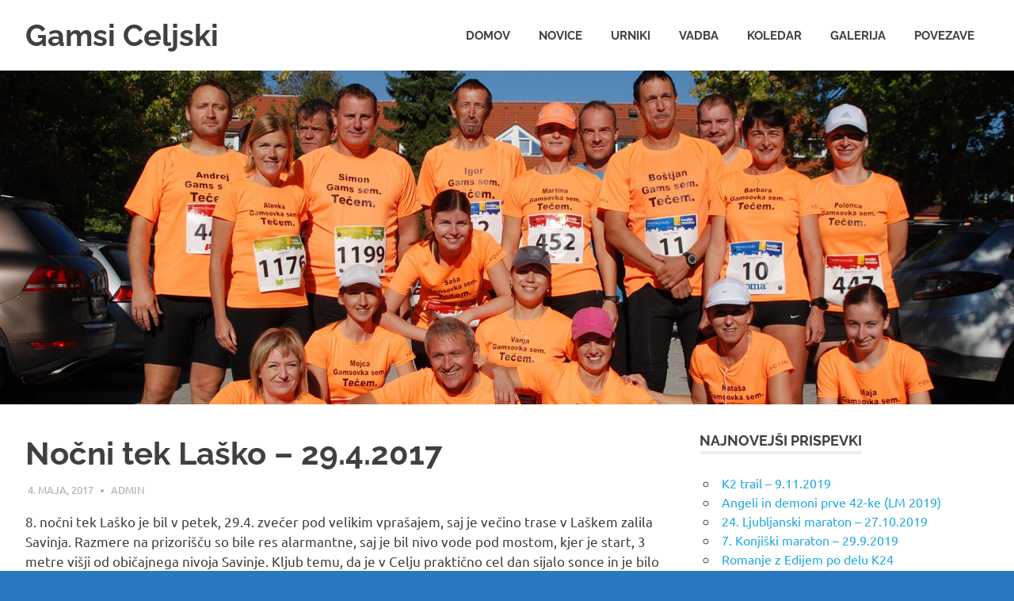

--- FILE ---
content_type: text/html; charset=UTF-8
request_url: http://gamsi-celjski.si/2017/05/04/nocni-tek-lasko/
body_size: 7004
content:
<!DOCTYPE html>
<html lang="sl-SI">

<head>
<meta charset="UTF-8">
<meta name="viewport" content="width=device-width, initial-scale=1">
<link rel="profile" href="http://gmpg.org/xfn/11">
<link rel="pingback" href="http://gamsi-celjski.si/xmlrpc.php">

<title>Nočni tek Laško &#8211; 29.4.2017 &#8211; Gamsi Celjski</title>
<meta name='robots' content='max-image-preview:large' />
<link rel='dns-prefetch' href='//s.w.org' />
<link rel="alternate" type="application/rss+xml" title="Gamsi Celjski &raquo; Vir" href="http://gamsi-celjski.si/feed/" />
<link rel="alternate" type="application/rss+xml" title="Gamsi Celjski &raquo; Vir komentarjev" href="http://gamsi-celjski.si/comments/feed/" />
<link rel="alternate" type="application/rss+xml" title="Gamsi Celjski &raquo; Nočni tek Laško &#8211; 29.4.2017 Vir komentarjev" href="http://gamsi-celjski.si/2017/05/04/nocni-tek-lasko/feed/" />
		<script type="text/javascript">
			window._wpemojiSettings = {"baseUrl":"https:\/\/s.w.org\/images\/core\/emoji\/13.0.1\/72x72\/","ext":".png","svgUrl":"https:\/\/s.w.org\/images\/core\/emoji\/13.0.1\/svg\/","svgExt":".svg","source":{"concatemoji":"http:\/\/gamsi-celjski.si\/wp-includes\/js\/wp-emoji-release.min.js?ver=5.7.14"}};
			!function(e,a,t){var n,r,o,i=a.createElement("canvas"),p=i.getContext&&i.getContext("2d");function s(e,t){var a=String.fromCharCode;p.clearRect(0,0,i.width,i.height),p.fillText(a.apply(this,e),0,0);e=i.toDataURL();return p.clearRect(0,0,i.width,i.height),p.fillText(a.apply(this,t),0,0),e===i.toDataURL()}function c(e){var t=a.createElement("script");t.src=e,t.defer=t.type="text/javascript",a.getElementsByTagName("head")[0].appendChild(t)}for(o=Array("flag","emoji"),t.supports={everything:!0,everythingExceptFlag:!0},r=0;r<o.length;r++)t.supports[o[r]]=function(e){if(!p||!p.fillText)return!1;switch(p.textBaseline="top",p.font="600 32px Arial",e){case"flag":return s([127987,65039,8205,9895,65039],[127987,65039,8203,9895,65039])?!1:!s([55356,56826,55356,56819],[55356,56826,8203,55356,56819])&&!s([55356,57332,56128,56423,56128,56418,56128,56421,56128,56430,56128,56423,56128,56447],[55356,57332,8203,56128,56423,8203,56128,56418,8203,56128,56421,8203,56128,56430,8203,56128,56423,8203,56128,56447]);case"emoji":return!s([55357,56424,8205,55356,57212],[55357,56424,8203,55356,57212])}return!1}(o[r]),t.supports.everything=t.supports.everything&&t.supports[o[r]],"flag"!==o[r]&&(t.supports.everythingExceptFlag=t.supports.everythingExceptFlag&&t.supports[o[r]]);t.supports.everythingExceptFlag=t.supports.everythingExceptFlag&&!t.supports.flag,t.DOMReady=!1,t.readyCallback=function(){t.DOMReady=!0},t.supports.everything||(n=function(){t.readyCallback()},a.addEventListener?(a.addEventListener("DOMContentLoaded",n,!1),e.addEventListener("load",n,!1)):(e.attachEvent("onload",n),a.attachEvent("onreadystatechange",function(){"complete"===a.readyState&&t.readyCallback()})),(n=t.source||{}).concatemoji?c(n.concatemoji):n.wpemoji&&n.twemoji&&(c(n.twemoji),c(n.wpemoji)))}(window,document,window._wpemojiSettings);
		</script>
		<style type="text/css">
img.wp-smiley,
img.emoji {
	display: inline !important;
	border: none !important;
	box-shadow: none !important;
	height: 1em !important;
	width: 1em !important;
	margin: 0 .07em !important;
	vertical-align: -0.1em !important;
	background: none !important;
	padding: 0 !important;
}
</style>
	<link rel='stylesheet' id='poseidon-theme-fonts-css'  href='http://gamsi-celjski.si/wp-content/fonts/fafd904b3d9a6e6cdedf846c2119fac1.css?ver=20201110' type='text/css' media='all' />
<link rel='stylesheet' id='wp-block-library-css'  href='http://gamsi-celjski.si/wp-includes/css/dist/block-library/style.min.css?ver=5.7.14' type='text/css' media='all' />
<link rel='stylesheet' id='bwg_fonts-css'  href='http://gamsi-celjski.si/wp-content/plugins/photo-gallery/css/bwg-fonts/fonts.css?ver=0.0.1' type='text/css' media='all' />
<link rel='stylesheet' id='sumoselect-css'  href='http://gamsi-celjski.si/wp-content/plugins/photo-gallery/css/sumoselect.min.css?ver=3.0.3' type='text/css' media='all' />
<link rel='stylesheet' id='mCustomScrollbar-css'  href='http://gamsi-celjski.si/wp-content/plugins/photo-gallery/css/jquery.mCustomScrollbar.min.css?ver=1.5.70' type='text/css' media='all' />
<link rel='stylesheet' id='bwg_frontend-css'  href='http://gamsi-celjski.si/wp-content/plugins/photo-gallery/css/styles.min.css?ver=1.5.70' type='text/css' media='all' />
<link rel='stylesheet' id='poseidon-stylesheet-css'  href='http://gamsi-celjski.si/wp-content/themes/poseidon/style.css?ver=2.2.3' type='text/css' media='all' />
<style id='poseidon-stylesheet-inline-css' type='text/css'>
.site-description, .type-post .entry-footer .entry-tags { position: absolute; clip: rect(1px, 1px, 1px, 1px); width: 1px; height: 1px; overflow: hidden; }
</style>
<link rel='stylesheet' id='genericons-css'  href='http://gamsi-celjski.si/wp-content/themes/poseidon/assets/genericons/genericons.css?ver=3.4.1' type='text/css' media='all' />
<link rel='stylesheet' id='nextgen_widgets_style-css'  href='http://gamsi-celjski.si/wp-content/plugins/nextgen-gallery/products/photocrati_nextgen/modules/widget/static/widgets.css?ver=3.9.1' type='text/css' media='all' />
<link rel='stylesheet' id='nextgen_basic_thumbnails_style-css'  href='http://gamsi-celjski.si/wp-content/plugins/nextgen-gallery/products/photocrati_nextgen/modules/nextgen_basic_gallery/static/thumbnails/nextgen_basic_thumbnails.css?ver=3.9.1' type='text/css' media='all' />
<link rel='stylesheet' id='nextgen_basic_slideshow_style-css'  href='http://gamsi-celjski.si/wp-content/plugins/nextgen-gallery/products/photocrati_nextgen/modules/nextgen_basic_gallery/static/slideshow/ngg_basic_slideshow.css?ver=3.9.1' type='text/css' media='all' />
<script type='text/javascript' src='http://gamsi-celjski.si/wp-includes/js/jquery/jquery.min.js?ver=3.5.1' id='jquery-core-js'></script>
<script type='text/javascript' src='http://gamsi-celjski.si/wp-includes/js/jquery/jquery-migrate.min.js?ver=3.3.2' id='jquery-migrate-js'></script>
<script type='text/javascript' src='http://gamsi-celjski.si/wp-content/plugins/photo-gallery/js/jquery.sumoselect.min.js?ver=3.0.3' id='sumoselect-js'></script>
<script type='text/javascript' src='http://gamsi-celjski.si/wp-content/plugins/photo-gallery/js/jquery.mobile.min.js?ver=1.4.5' id='jquery-mobile-js'></script>
<script type='text/javascript' src='http://gamsi-celjski.si/wp-content/plugins/photo-gallery/js/jquery.mCustomScrollbar.concat.min.js?ver=1.5.70' id='mCustomScrollbar-js'></script>
<script type='text/javascript' src='http://gamsi-celjski.si/wp-content/plugins/photo-gallery/js/jquery.fullscreen-0.4.1.min.js?ver=0.4.1' id='jquery-fullscreen-js'></script>
<script type='text/javascript' id='bwg_frontend-js-extra'>
/* <![CDATA[ */
var bwg_objectsL10n = {"bwg_field_required":"field is required.","bwg_mail_validation":"This is not a valid email address.","bwg_search_result":"There are no images matching your search.","bwg_select_tag":"Select Tag","bwg_order_by":"Order By","bwg_search":"Search","bwg_show_ecommerce":"Show Ecommerce","bwg_hide_ecommerce":"Hide Ecommerce","bwg_show_comments":"Show Comments","bwg_hide_comments":"Hide Comments","bwg_restore":"Restore","bwg_maximize":"Maximize","bwg_fullscreen":"Fullscreen","bwg_exit_fullscreen":"Exit Fullscreen","bwg_search_tag":"SEARCH...","bwg_tag_no_match":"No tags found","bwg_all_tags_selected":"All tags selected","bwg_tags_selected":"tags selected","play":"Play","pause":"Pause","is_pro":"","bwg_play":"Play","bwg_pause":"Pause","bwg_hide_info":"Hide info","bwg_show_info":"Show info","bwg_hide_rating":"Hide rating","bwg_show_rating":"Show rating","ok":"Ok","cancel":"Cancel","select_all":"Select all","lazy_load":"0","lazy_loader":"http:\/\/gamsi-celjski.si\/wp-content\/plugins\/photo-gallery\/images\/ajax_loader.png","front_ajax":"0"};
/* ]]> */
</script>
<script type='text/javascript' src='http://gamsi-celjski.si/wp-content/plugins/photo-gallery/js/scripts.min.js?ver=1.5.70' id='bwg_frontend-js'></script>
<!--[if lt IE 9]>
<script type='text/javascript' src='http://gamsi-celjski.si/wp-content/themes/poseidon/assets/js/html5shiv.min.js?ver=3.7.3' id='html5shiv-js'></script>
<![endif]-->
<script type='text/javascript' src='http://gamsi-celjski.si/wp-content/themes/poseidon/assets/js/svgxuse.min.js?ver=1.2.6' id='svgxuse-js'></script>
<link rel="https://api.w.org/" href="http://gamsi-celjski.si/wp-json/" /><link rel="alternate" type="application/json" href="http://gamsi-celjski.si/wp-json/wp/v2/posts/259" /><link rel="EditURI" type="application/rsd+xml" title="RSD" href="http://gamsi-celjski.si/xmlrpc.php?rsd" />
<link rel="wlwmanifest" type="application/wlwmanifest+xml" href="http://gamsi-celjski.si/wp-includes/wlwmanifest.xml" /> 
<meta name="generator" content="WordPress 5.7.14" />
<link rel="canonical" href="http://gamsi-celjski.si/2017/05/04/nocni-tek-lasko/" />
<link rel='shortlink' href='http://gamsi-celjski.si/?p=259' />
<link rel="alternate" type="application/json+oembed" href="http://gamsi-celjski.si/wp-json/oembed/1.0/embed?url=http%3A%2F%2Fgamsi-celjski.si%2F2017%2F05%2F04%2Fnocni-tek-lasko%2F" />
<link rel="alternate" type="text/xml+oembed" href="http://gamsi-celjski.si/wp-json/oembed/1.0/embed?url=http%3A%2F%2Fgamsi-celjski.si%2F2017%2F05%2F04%2Fnocni-tek-lasko%2F&#038;format=xml" />
<style type="text/css">.recentcomments a{display:inline !important;padding:0 !important;margin:0 !important;}</style><style type="text/css" id="custom-background-css">
body.custom-background { background-color: #2a79bf; }
</style>
	<link rel="icon" href="http://gamsi-celjski.si/wp-content/uploads/2017/01/cropped-Gams123-32x32.jpg" sizes="32x32" />
<link rel="icon" href="http://gamsi-celjski.si/wp-content/uploads/2017/01/cropped-Gams123-192x192.jpg" sizes="192x192" />
<link rel="apple-touch-icon" href="http://gamsi-celjski.si/wp-content/uploads/2017/01/cropped-Gams123-180x180.jpg" />
<meta name="msapplication-TileImage" content="http://gamsi-celjski.si/wp-content/uploads/2017/01/cropped-Gams123-270x270.jpg" />
</head>

<body class="post-template-default single single-post postid-259 single-format-standard custom-background wp-embed-responsive categories-hidden">

	<div id="page" class="hfeed site">

		<a class="skip-link screen-reader-text" href="#content">Skip to content</a>

		
		<header id="masthead" class="site-header clearfix" role="banner">

			<div class="header-main container clearfix">

				<div id="logo" class="site-branding clearfix">

										
			<p class="site-title"><a href="http://gamsi-celjski.si/" rel="home">Gamsi Celjski</a></p>

							
				</div><!-- .site-branding -->

				

	<button class="primary-menu-toggle menu-toggle" aria-controls="primary-menu" aria-expanded="false" >
		<svg class="icon icon-menu" aria-hidden="true" role="img"> <use xlink:href="http://gamsi-celjski.si/wp-content/themes/poseidon/assets/icons/genericons-neue.svg#menu"></use> </svg><svg class="icon icon-close" aria-hidden="true" role="img"> <use xlink:href="http://gamsi-celjski.si/wp-content/themes/poseidon/assets/icons/genericons-neue.svg#close"></use> </svg>		<span class="menu-toggle-text screen-reader-text">Menu</span>
	</button>

	<div class="primary-navigation">

		<nav id="site-navigation" class="main-navigation" role="navigation"  aria-label="Primary Menu">

			<ul id="primary-menu" class="menu"><li id="menu-item-23" class="menu-item menu-item-type-post_type menu-item-object-page menu-item-home menu-item-23"><a href="http://gamsi-celjski.si/">Domov</a></li>
<li id="menu-item-25" class="menu-item menu-item-type-post_type menu-item-object-page current_page_parent menu-item-25"><a href="http://gamsi-celjski.si/sample-page/">Novice</a></li>
<li id="menu-item-42" class="menu-item menu-item-type-post_type menu-item-object-page menu-item-42"><a href="http://gamsi-celjski.si/urniki/">Urniki</a></li>
<li id="menu-item-113" class="menu-item menu-item-type-post_type menu-item-object-page menu-item-113"><a href="http://gamsi-celjski.si/vadba/">Vadba</a></li>
<li id="menu-item-41" class="menu-item menu-item-type-post_type menu-item-object-page menu-item-41"><a href="http://gamsi-celjski.si/koledar/">Koledar</a></li>
<li id="menu-item-419" class="menu-item menu-item-type-post_type menu-item-object-page menu-item-419"><a href="http://gamsi-celjski.si/galerija/">Galerija</a></li>
<li id="menu-item-40" class="menu-item menu-item-type-post_type menu-item-object-page menu-item-40"><a href="http://gamsi-celjski.si/povezave/">Povezave</a></li>
</ul>		</nav><!-- #site-navigation -->

	</div><!-- .primary-navigation -->



			</div><!-- .header-main -->

		</header><!-- #masthead -->

		
			<div id="headimg" class="header-image">

			
				<img src="http://gamsi-celjski.si/wp/wp-content/uploads/2017/01/cropped-DSC_0128-3.jpg" srcset="http://gamsi-celjski.si/wp-content/uploads/2017/01/cropped-DSC_0128-3.jpg 2500w, http://gamsi-celjski.si/wp-content/uploads/2017/01/cropped-DSC_0128-3-300x99.jpg 300w, http://gamsi-celjski.si/wp-content/uploads/2017/01/cropped-DSC_0128-3-768x253.jpg 768w, http://gamsi-celjski.si/wp-content/uploads/2017/01/cropped-DSC_0128-3-1024x337.jpg 1024w" width="2500" height="822" alt="Gamsi Celjski">

			
			</div>

		
		
		
		<div id="content" class="site-content container clearfix">

	<section id="primary" class="content-area">
		<main id="main" class="site-main" role="main">
				
		
<article id="post-259" class="post-259 post type-post status-publish format-standard hentry category-uncategorized">

	
	<header class="entry-header">

		<h1 class="entry-title">Nočni tek Laško &#8211; 29.4.2017</h1>
		<div class="entry-meta"><span class="meta-date"><a href="http://gamsi-celjski.si/2017/05/04/nocni-tek-lasko/" title="13:58" rel="bookmark"><time class="entry-date published updated" datetime="2017-05-04T13:58:02+01:00">4. maja, 2017</time></a></span><span class="meta-author"> <span class="author vcard"><a class="url fn n" href="http://gamsi-celjski.si/author/admin/" title="View all posts by admin" rel="author">admin</a></span></span><span class="meta-category"> <a href="http://gamsi-celjski.si/category/uncategorized/" rel="category tag">Uncategorized</a></span></div>
	</header><!-- .entry-header -->

	<div class="entry-content clearfix">

		<p>8. nočni tek Laško je bil v petek, 29.4. zvečer pod velikim vprašajem, saj je večino trase v Laškem zalila Savinja. Razmere na prizorišču so bile res alarmantne, saj je bil nivo vode pod mostom, kjer je start, 3 metre višji od običajnega nivoja Savinje. Kljub temu, da je v Celju praktično cel dan sijalo sonce in je bilo nebo brez oblačka, nivo Savinje ni padal vse do 19.00 ure.</p>
<p>Organizatorji se niso bili pripravljen predati, zato so progo postavili na novo. Namesto treh krogov smo odtekli štiri. Čeprav je Janez &#8220;obljubljal&#8221; ravninsko progo, se nama z Barbaro proga sploh ni zdela ravninska. Zaradi močnega in hladnega vetra ter blata na progi (tam, kjer se je Savinja prijazno umaknila) je bil tek malenkost počasnejši.</p>
<p>Vendar to nikakor ni ustavilo Barbare in Janeza. Ob&nbsp; mojih glasnih vzklikih »Gamsi Gamsi» sta pritekla na stopničke in prejela vsak svoj zasluženi pokal.</p>
<p>Fino bi bilo, če bi na naslednjem nočnem teku (še sploh, ker je v Celju 3.6.) teklo in navijalo več Gamsov.</p>
<p>Vanja</p>
<p><a href="http://gamsi-celjski.si/galerija-2017/">SLIKE</a></p>
<p><strong>11 Km<br />
</strong><span style="color: #000000; font-family: Calibri;">1. Janez 54:58,6<br />
</span><span style="color: #000000; font-family: Calibri;">2. Barbara 1:00:42,6<br />
</span><span style="color: #000000; font-family: Calibri;">3. Vanja 1:05:22,2</span></p>
<p><strong>&nbsp;</strong></p>

		
	</div><!-- .entry-content -->

	<footer class="entry-footer">

						
	<nav class="navigation post-navigation" role="navigation" aria-label="Posts">
		<h2 class="screen-reader-text">Navigacija prispevka</h2>
		<div class="nav-links"><div class="nav-previous"><a href="http://gamsi-celjski.si/2017/05/04/zasavska-desetka/" rel="prev"><span class="screen-reader-text">Previous Post:</span>Zasavska desetka &#8211; 23.4.2017</a></div><div class="nav-next"><a href="http://gamsi-celjski.si/2017/05/08/juris-na-grmado/" rel="next"><span class="screen-reader-text">Next Post:</span>Juriš na Grmado &#8211; 5.5.2017</a></div></div>
	</nav>
	</footer><!-- .entry-footer -->

</article>

<div id="comments" class="comments-area">

	
	
	
		<div id="respond" class="comment-respond">
		<h3 id="reply-title" class="comment-reply-title"><span>Leave a Reply</span> <small><a rel="nofollow" id="cancel-comment-reply-link" href="/2017/05/04/nocni-tek-lasko/#respond" style="display:none;">Prekliči odgovor</a></small></h3><form action="http://gamsi-celjski.si/wp-comments-post.php" method="post" id="commentform" class="comment-form" novalidate><p class="comment-notes"><span id="email-notes">Vaš e-naslov ne bo objavljen.</span> <span class="required">*</span> označuje zahtevana polja</p><p class="comment-form-comment"><label for="comment">Komentar</label> <textarea id="comment" name="comment" cols="45" rows="8" maxlength="65525" required="required"></textarea></p><p class="comment-form-author"><label for="author">Ime in priimek <span class="required">*</span></label> <input id="author" name="author" type="text" value="" size="30" maxlength="245" required='required' /></p>
<p class="comment-form-email"><label for="email">E-pošta <span class="required">*</span></label> <input id="email" name="email" type="email" value="" size="30" maxlength="100" aria-describedby="email-notes" required='required' /></p>
<p class="comment-form-url"><label for="url">Spletišče</label> <input id="url" name="url" type="url" value="" size="30" maxlength="200" /></p>
<p class="form-submit"><input name="submit" type="submit" id="submit" class="submit" value="Objavi komentar" /> <input type='hidden' name='comment_post_ID' value='259' id='comment_post_ID' />
<input type='hidden' name='comment_parent' id='comment_parent' value='0' />
</p><p style="display: none;"><input type="hidden" id="akismet_comment_nonce" name="akismet_comment_nonce" value="e0e5303e43" /></p><input type="hidden" id="ak_js" name="ak_js" value="101"/><textarea name="ak_hp_textarea" cols="45" rows="8" maxlength="100" style="display: none !important;"></textarea></form>	</div><!-- #respond -->
	
</div><!-- #comments -->
		
		</main><!-- #main -->
	</section><!-- #primary -->
	
	
	<section id="secondary" class="sidebar widget-area clearfix" role="complementary">

		
		<aside id="recent-posts-4" class="widget widget_recent_entries clearfix">
		<div class="widget-header"><h3 class="widget-title">Najnovejši prispevki</h3></div>
		<ul>
											<li>
					<a href="http://gamsi-celjski.si/2019/11/16/k2-trail-9-11-2019/">K2 trail &#8211; 9.11.2019</a>
									</li>
											<li>
					<a href="http://gamsi-celjski.si/2019/11/11/angeli-in-demoni-prve-42-ke-lm-2019/">Angeli in demoni prve 42-ke (LM 2019)</a>
									</li>
											<li>
					<a href="http://gamsi-celjski.si/2019/11/10/24-ljubljanski-maraton-27-10-2019/">24. Ljubljanski maraton &#8211; 27.10.2019</a>
									</li>
											<li>
					<a href="http://gamsi-celjski.si/2019/10/25/7-konjiski-maraton-29-9-2019/">7. Konjiški maraton &#8211; 29.9.2019</a>
									</li>
											<li>
					<a href="http://gamsi-celjski.si/2019/08/30/romanje-z-edijem-po-delu-k24/">Romanje z Edijem po delu K24</a>
									</li>
					</ul>

		</aside><aside id="search-4" class="widget widget_search clearfix">
<form role="search" method="get" class="search-form" action="http://gamsi-celjski.si/">
	<label>
		<span class="screen-reader-text">Search for:</span>
		<input type="search" class="search-field"
			placeholder="Search &hellip;"
			value="" name="s"
			title="Search for:" />
	</label>
	<button type="submit" class="search-submit">
		<span class="genericon-search"></span>
		<span class="screen-reader-text">Search</span>
	</button>
</form>
</aside><aside id="calendar-3" class="widget widget_calendar clearfix"><div id="calendar_wrap" class="calendar_wrap"><table id="wp-calendar" class="wp-calendar-table">
	<caption>maj 2017</caption>
	<thead>
	<tr>
		<th scope="col" title="ponedeljek">P</th>
		<th scope="col" title="torek">T</th>
		<th scope="col" title="sreda">S</th>
		<th scope="col" title="četrtek">Č</th>
		<th scope="col" title="petek">P</th>
		<th scope="col" title="sobota">S</th>
		<th scope="col" title="nedelja">N</th>
	</tr>
	</thead>
	<tbody>
	<tr><td>1</td><td>2</td><td>3</td><td><a href="http://gamsi-celjski.si/2017/05/04/" aria-label="Prispevki objavljeni na dan 4. May, 2017">4</a></td><td>5</td><td>6</td><td>7</td>
	</tr>
	<tr>
		<td><a href="http://gamsi-celjski.si/2017/05/08/" aria-label="Prispevki objavljeni na dan 8. May, 2017">8</a></td><td>9</td><td><a href="http://gamsi-celjski.si/2017/05/10/" aria-label="Prispevki objavljeni na dan 10. May, 2017">10</a></td><td>11</td><td>12</td><td>13</td><td>14</td>
	</tr>
	<tr>
		<td><a href="http://gamsi-celjski.si/2017/05/15/" aria-label="Prispevki objavljeni na dan 15. May, 2017">15</a></td><td>16</td><td>17</td><td>18</td><td>19</td><td>20</td><td>21</td>
	</tr>
	<tr>
		<td>22</td><td><a href="http://gamsi-celjski.si/2017/05/23/" aria-label="Prispevki objavljeni na dan 23. May, 2017">23</a></td><td>24</td><td>25</td><td>26</td><td>27</td><td>28</td>
	</tr>
	<tr>
		<td>29</td><td><a href="http://gamsi-celjski.si/2017/05/30/" aria-label="Prispevki objavljeni na dan 30. May, 2017">30</a></td><td><a href="http://gamsi-celjski.si/2017/05/31/" aria-label="Prispevki objavljeni na dan 31. May, 2017">31</a></td>
		<td class="pad" colspan="4">&nbsp;</td>
	</tr>
	</tbody>
	</table><nav aria-label="Previous and next months" class="wp-calendar-nav">
		<span class="wp-calendar-nav-prev"><a href="http://gamsi-celjski.si/2017/04/">&laquo; Apr</a></span>
		<span class="pad">&nbsp;</span>
		<span class="wp-calendar-nav-next"><a href="http://gamsi-celjski.si/2017/06/">Jun &raquo;</a></span>
	</nav></div></aside>
	</section><!-- #secondary -->

	

	</div><!-- #content -->

	
	<div id="footer" class="footer-wrap">

		<footer id="colophon" class="site-footer container clearfix" role="contentinfo">

			
			<div id="footer-text" class="site-info">
				
	<span class="credit-link">
		WordPress Theme: Poseidon by <a href="https://themezee.com/" target="_blank" rel="nofollow">ThemeZee</a>.	</span>

				</div><!-- .site-info -->

		</footer><!-- #colophon -->

	</div>

</div><!-- #page -->

<script type='text/javascript' id='poseidon-navigation-js-extra'>
/* <![CDATA[ */
var poseidonScreenReaderText = {"expand":"Expand child menu","collapse":"Collapse child menu","icon":"<svg class=\"icon icon-expand\" aria-hidden=\"true\" role=\"img\"> <use xlink:href=\"http:\/\/gamsi-celjski.si\/wp-content\/themes\/poseidon\/assets\/icons\/genericons-neue.svg#expand\"><\/use> <\/svg>"};
/* ]]> */
</script>
<script type='text/javascript' src='http://gamsi-celjski.si/wp-content/themes/poseidon/assets/js/navigation.min.js?ver=20200822' id='poseidon-navigation-js'></script>
<script type='text/javascript' src='http://gamsi-celjski.si/wp-includes/js/comment-reply.min.js?ver=5.7.14' id='comment-reply-js'></script>
<script type='text/javascript' src='http://gamsi-celjski.si/wp-includes/js/wp-embed.min.js?ver=5.7.14' id='wp-embed-js'></script>
<script async="async" type='text/javascript' src='http://gamsi-celjski.si/wp-content/plugins/akismet/_inc/form.js?ver=4.1.9' id='akismet-form-js'></script>

</body>
</html>
